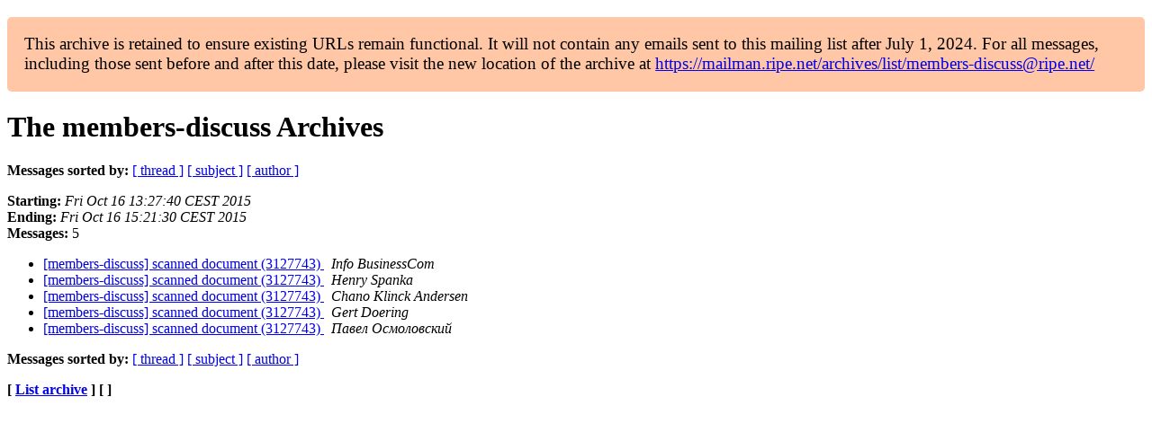

--- FILE ---
content_type: text/html
request_url: https://www.ripe.net/ripe/mail/archives/members-discuss/2015-October/date.html
body_size: 790
content:
<!DOCTYPE html>

<html xmlns="http://www.w3.org/1999/xhtml">
<head>
<meta charset="utf-8"/>
<meta content="width=device-width, initial-scale=1.0" name="viewport"/>
<title>The members-discuss October 2015 Archive by date — RIPE Network Coordination Centre</title> 





















<meta content="noindex,follow" name="robots"/>
</head>
<body>


<main class="container-fluid">
<div class="container box-shadow clearfix" id="portal-columns">


<div class="col-md-12" id="portal-column-content">

<div id="content">
<div>
<div id="external">


<p style="background:#ffc7a6;padding:1em;border-radius:5px;font-size:larger;">This archive is retained to ensure existing URLs remain functional. It will not contain any emails sent to this mailing list after July 1, 2024. For all messages, including those sent before and after this date, please visit the new location of the archive at <a href="https://mailman.ripe.net/archives/list/members-discuss@ripe.net/">https://mailman.ripe.net/archives/list/members-discuss@ripe.net/</a></p><h1 name="start">The members-discuss Archives</h1>
<p><strong>Messages sorted by:</strong> <a href="thread.html#start">[ thread ]</a> <a href="subject.html#start">[ subject ]</a> <a href="author.html#start">[ author ]</a> </p>
<p>
<strong>Starting:</strong> <i>Fri Oct 16 13:27:40 CEST 2015</i><br/>
<strong>Ending:</strong> <i>Fri Oct 16 15:21:30 CEST 2015</i><br/>
<strong>Messages:</strong> 5
                </p>
<ul>
<li><a href="001800.html">[members-discuss] scanned document (3127743)
</a><a name="1800"> </a>
<i>Info BusinessCom
</i>
<li><a href="001801.html">[members-discuss] scanned document (3127743)
</a><a name="1801"> </a>
<i>Henry Spanka
</i>
<li><a href="001803.html">[members-discuss] scanned document (3127743)
</a><a name="1803"> </a>
<i>Chano Klinck Andersen
</i>
<li><a href="001802.html">[members-discuss] scanned document (3127743)
</a><a name="1802"> </a>
<i>Gert Doering
</i>
<li><a href="001804.html">[members-discuss] scanned document (3127743)
</a><a name="1804"> </a>
<i>Павел Осмоловский
</i>
</li></li></li></li></li></ul>
<p><strong>Messages sorted by:</strong> <a href="thread.html#start">[ thread ]</a> <a href="subject.html#start">[ subject ]</a> <a href="author.html#start">[ author ]</a> </p>
<p><strong>[ <a href="../">List archive</a> ] [  ]</strong></p>

</div>
</div>
</div>

</div>
</div>
</main>

</body>
</html>
